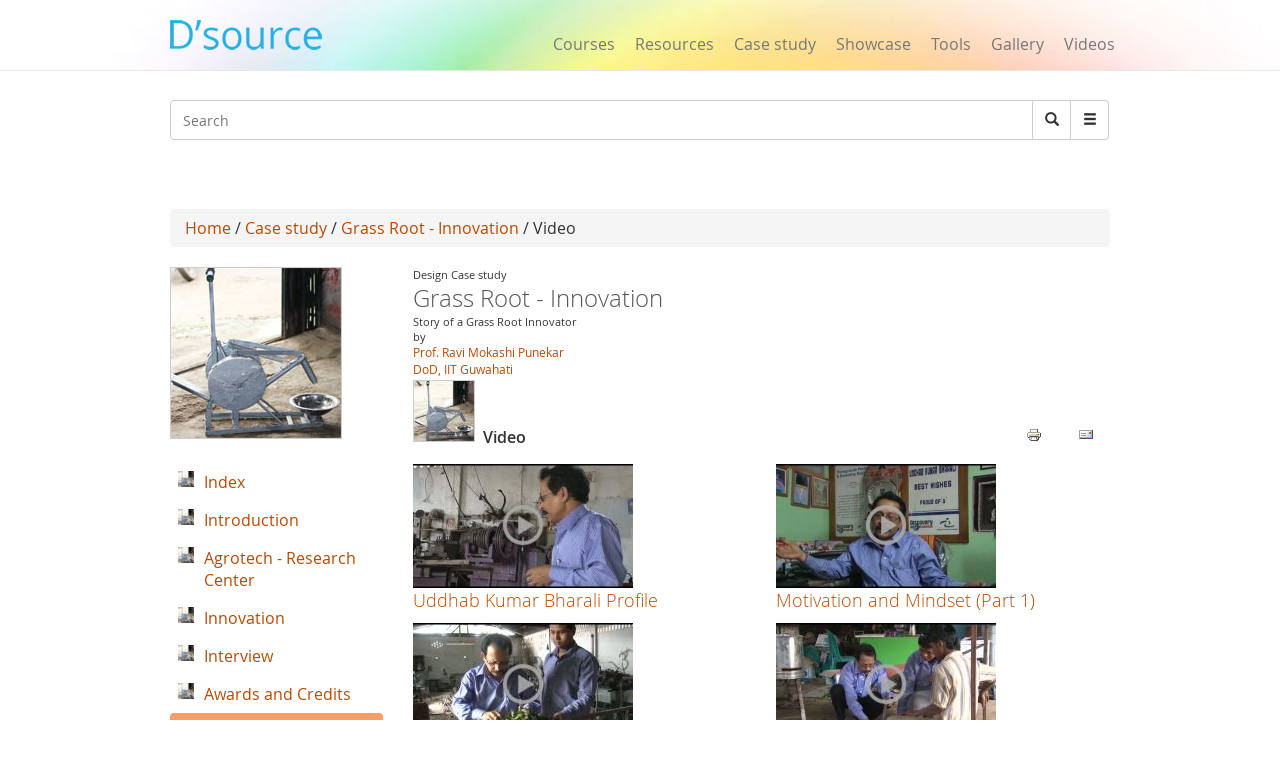

--- FILE ---
content_type: text/html; charset=utf-8
request_url: https://dsource.in/case-study/grass-root-innovation/video
body_size: 8662
content:
 




<!DOCTYPE html>
<!--[if IEMobile 7]><html class="iem7"  lang="en" dir="ltr"><![endif]-->
<!--[if lte IE 6]><html class="lt-ie9 lt-ie8 lt-ie7"  lang="en" dir="ltr"><![endif]-->
<!--[if (IE 7)&(!IEMobile)]><html class="lt-ie9 lt-ie8"  lang="en" dir="ltr"><![endif]-->
<!--[if IE 8]><html class="lt-ie9"  lang="en" dir="ltr"><![endif]-->
<!--[if (gte IE 9)|(gt IEMobile 7)]><!--><html  lang="en" dir="ltr" prefix="fb: https://ogp.me/ns/fb# og: https://ogp.me/ns#"><!--<![endif]-->

<head>
  <meta charset="utf-8" />
<meta name="generator" content="Drupal 7 (https://www.drupal.org)" />
<link rel="canonical" href="https://dsource.in/case-study/grass-root-innovation/video" />
<link rel="shortlink" href="https://dsource.in/node/4232" />
<meta property="og:site_name" content="D&#039;Source" />
<meta property="og:type" content="article" />
<meta property="og:title" content="Video" />
<meta property="og:url" content="https://dsource.in/case-study/grass-root-innovation/video" />
<meta property="og:updated_time" content="2015-12-16T11:57:09+05:30" />
<meta name="twitter:card" content="summary" />
<meta name="twitter:title" content="Video" />
<meta name="twitter:url" content="https://dsource.in/case-study/grass-root-innovation/video" />
<meta property="article:published_time" content="2015-09-17T20:51:46+05:30" />
<meta property="article:modified_time" content="2015-12-16T11:57:09+05:30" />
<meta itemprop="name" content="Video" />
<meta name="dcterms.title" content="Video" />
<meta name="dcterms.creator" content="shubhangi" />
<meta name="dcterms.date" content="2015-09-17T20:51+05:30" />
<meta name="dcterms.type" content="Text" />
<meta name="dcterms.format" content="text/html" />
<meta name="dcterms.identifier" content="https://dsource.in/case-study/grass-root-innovation/video" />
<link rel="shortcut icon" href="https://www.dsource.in/sites/default/files/siteicon_0.png" type="image/png" />
<meta name="dcterms.modified" content="2015-12-16T11:57+05:30" />
  <title>D'source Video | D'Source Digital Online Learning Environment for Design: Courses, Resources, Case Studies, Galleries, Videos</title>

      <meta name="MobileOptimized" content="width">
    <meta name="HandheldFriendly" content="true">
    <meta name="viewport" content="width=device-width">
    <meta name="_globalsign-domain-verification" content="9UWMdEsCCGvMv3nG72ioFKHri9R6SXe7utVfKGaQ_f" /> 
  <meta http-equiv="cleartype" content="on">
   <script async src="https://pagead2.googlesyndication.com/pagead/js/adsbygoogle.js?client=ca-pub-8372568211200764"
     crossorigin="anonymous"></script>
   <!-- Google Analyticsss -->
   <script>
    (function(i,s,o,g,r,a,m){i['GoogleAnalyticsObject']=r;i[r]=i[r]||function(){
    (i[r].q=i[r].q||[]).push(arguments)},i[r].l=1*new Date();a=s.createElement(o),
    m=s.getElementsByTagName(o)[0];a.async=1;a.src=g;m.parentNode.insertBefore(a,m)
    })(window,document,'script','https://www.google-analytics.com/analytics.js','ga');

    ga('create', 'UA-22370778-1', 'auto');
    ga('send', 'pageview');
   </script>
   <!-- End Google Analytics -->
  <style>
@import url("https://dsource.in/modules/system/system.base.css?t3p73l");
</style>
<style>
@import url("https://dsource.in/modules/comment/comment.css?t3p73l");
@import url("https://dsource.in/modules/field/theme/field.css?t3p73l");
@import url("https://dsource.in/modules/node/node.css?t3p73l");
@import url("https://dsource.in/sites/all/modules/picture/picture_wysiwyg.css?t3p73l");
@import url("https://dsource.in/modules/search/search.css?t3p73l");
@import url("https://dsource.in/modules/user/user.css?t3p73l");
@import url("https://dsource.in/sites/all/modules/views/css/views.css?t3p73l");
@import url("https://dsource.in/sites/all/modules/ckeditor/css/ckeditor.css?t3p73l");
</style>
<style>
@import url("https://dsource.in/sites/all/libraries/colorbox/example3/colorbox.css?t3p73l");
@import url("https://dsource.in/sites/all/modules/ctools/css/ctools.css?t3p73l");
@import url("https://dsource.in/sites/all/modules/node_embed/plugins/node_embed/node_embed.css?t3p73l");
@import url("https://dsource.in/sites/all/modules/video/css/video.css?t3p73l");
@import url("https://dsource.in/sites/all/modules/ds/layouts/ds_2col_stacked/ds_2col_stacked.css?t3p73l");
@import url("https://dsource.in/sites/all/modules/print/print_ui/css/print_ui.theme.css?t3p73l");
@import url("https://dsource.in/sites/all/modules/custom_search/custom_search.css?t3p73l");
</style>
<style>
@import url("https://dsource.in/sites/all/themes/mytheme/css/styles.css?t3p73l");
@import url("https://dsource.in/sites/all/themes/mytheme/css/style1.css?t3p73l");
@import url("https://dsource.in/sites/all/themes/mytheme/css/bootstrap.min.css?t3p73l");
</style>
  <script src="https://dsource.in/sites/all/modules/jquery_update/replace/jquery/1.12/jquery.min.js?v=1.12.4"></script>
<script>document.createElement( "picture" );</script>
<script src="https://dsource.in/misc/jquery-extend-3.4.0.js?v=1.12.4"></script>
<script src="https://dsource.in/misc/jquery-html-prefilter-3.5.0-backport.js?v=1.12.4"></script>
<script src="https://dsource.in/misc/jquery.once.js?v=1.2"></script>
<script src="https://dsource.in/misc/drupal.js?t3p73l"></script>
<script src="https://dsource.in/sites/all/modules/jquery_update/js/jquery_browser.js?v=0.0.1"></script>
<script src="https://dsource.in/misc/form-single-submit.js?v=7.98"></script>
<script src="https://dsource.in/sites/all/libraries/colorbox/jquery.colorbox-min.js?t3p73l"></script>
<script src="https://dsource.in/sites/all/modules/colorbox/js/colorbox.js?t3p73l"></script>
<script src="https://dsource.in/sites/all/modules/video/js/video.js?t3p73l"></script>
<script src="https://dsource.in/sites/all/modules/custom_search/js/custom_search.js?t3p73l"></script>
<script src="https://dsource.in/misc/tableheader.js?t3p73l"></script>
<script src="https://dsource.in/sites/all/themes/mytheme/js/bootstrap.min.js?t3p73l"></script>
<script>jQuery.extend(Drupal.settings, {"basePath":"\/","pathPrefix":"","setHasJsCookie":0,"ajaxPageState":{"theme":"mytheme","theme_token":"YvBCDvIEOxUOyylgVf6_dXuDzvh7x0hn5aue5mGuA30","js":{"sites\/all\/modules\/picture\/picturefill\/picturefill.min.js":1,"sites\/all\/modules\/picture\/picture.min.js":1,"sites\/all\/modules\/jquery_update\/replace\/jquery\/1.12\/jquery.min.js":1,"0":1,"misc\/jquery-extend-3.4.0.js":1,"misc\/jquery-html-prefilter-3.5.0-backport.js":1,"misc\/jquery.once.js":1,"misc\/drupal.js":1,"sites\/all\/modules\/jquery_update\/js\/jquery_browser.js":1,"misc\/form-single-submit.js":1,"sites\/all\/libraries\/colorbox\/jquery.colorbox-min.js":1,"sites\/all\/modules\/colorbox\/js\/colorbox.js":1,"sites\/all\/modules\/video\/js\/video.js":1,"sites\/all\/modules\/custom_search\/js\/custom_search.js":1,"misc\/tableheader.js":1,"sites\/all\/themes\/mytheme\/js\/bootstrap.min.js":1},"css":{"modules\/system\/system.base.css":1,"modules\/system\/system.menus.css":1,"modules\/system\/system.messages.css":1,"modules\/system\/system.theme.css":1,"modules\/comment\/comment.css":1,"modules\/field\/theme\/field.css":1,"modules\/node\/node.css":1,"sites\/all\/modules\/picture\/picture_wysiwyg.css":1,"modules\/search\/search.css":1,"modules\/user\/user.css":1,"sites\/all\/modules\/views\/css\/views.css":1,"sites\/all\/modules\/ckeditor\/css\/ckeditor.css":1,"sites\/all\/libraries\/colorbox\/example3\/colorbox.css":1,"sites\/all\/modules\/ctools\/css\/ctools.css":1,"sites\/all\/modules\/node_embed\/plugins\/node_embed\/node_embed.css":1,"sites\/all\/modules\/video\/css\/video.css":1,"sites\/all\/modules\/ds\/layouts\/ds_2col_stacked\/ds_2col_stacked.css":1,"sites\/all\/modules\/print\/print_ui\/css\/print_ui.theme.css":1,"sites\/all\/modules\/custom_search\/custom_search.css":1,"sites\/all\/themes\/mytheme\/system.menus.css":1,"sites\/all\/themes\/mytheme\/system.messages.css":1,"sites\/all\/themes\/mytheme\/system.theme.css":1,"sites\/all\/themes\/mytheme\/css\/styles.css":1,"sites\/all\/themes\/mytheme\/css\/style1.css":1,"sites\/all\/themes\/mytheme\/css\/bootstrap.min.css":1}},"colorbox":{"opacity":"0.85","current":"{current} of {total}","previous":"\u00ab Prev","next":"Next \u00bb","close":"Close","maxWidth":"98%","maxHeight":"98%","fixed":true,"mobiledetect":true,"mobiledevicewidth":"100px","file_public_path":"\/sites\/default\/files","specificPagesDefaultValue":"admin*\nimagebrowser*\nimg_assist*\nimce*\nnode\/add\/*\nnode\/*\/edit\nprint\/*\nprintpdf\/*\nsystem\/ajax\nsystem\/ajax\/*"},"custom_search":{"form_target":"_self","solr":0},"urlIsAjaxTrusted":{"\/case-study\/grass-root-innovation\/video":true}});</script>
      <!--[if lt IE 9]>
    <script src="/sites/all/themes/zen/js/html5-respond.js"></script>
    <![endif]-->
  </head>
<body class="html not-front not-logged-in no-sidebars page-node page-node- page-node-4232 node-type-videos section-case-study" >
      <p id="skip-link">
      <a href="#main-menu" class="element-invisible element-focusable">Jump to navigation</a>
    </p>
      <body>
<div id="page">
        
  <header>
        <meta property="og:image" content="https://dsource.in/sites/all/themes/mytheme/images/dsource-logo1.png">
	<nav class="navbar navbar-default navbar-fixed-top" role="navigation">
        <div class="container">
          <div class="row">
          <div class="col-sm-3">
          <div class="navbar-header">
            <button type="button" class="navbar-toggle" data-toggle="collapse" data-target="#bs-example-navbar-collapse-1">
              <span class="sr-only">Toggle navigation</span><span class="icon-bar"></span><span class="icon-bar"></span><span class="icon-bar"></span>
            </button>
<a href="/" class="navbar-brand">
                <!--D&#8217;source-->
                <img src="https://dsource.in/sites/all/themes/mytheme/images/dsource-logo.png" >
            </a>
          </div>
        </div>
        <div class="col-sm-9">
          <div class="collapse navbar-collapse" id="bs-example-navbar-collapse-1">
            <div class="row"> 
            <div class="col-sm-8 col-sm-offset-4" style="display: none;">
            <ul class="nav navbar-right navbar-nav login_hr" >
                                <li><a>&nbsp;</a><!-- <a style="margin-top: -0px;padding-top: 0px;" href="<?//php print $front_page; ?>user"><Log in</a> --></li>
                    <li class="menu_diff1"> <!-- | -->&nbsp; </li>
                    <li><a>&nbsp;</a><!-- <a style="margin-top: -0px;padding-top: 0px;" href="<? //php print $front_page; ?>user/register">Sign up</a> --></li>
                            <li><hr class="hr" /></li>
            </ul>
          </div>
          <div class="col-sm-12" style="margin-top: 34px;">
            <ul class="nav navbar-right navbar-nav menu_dsource" style="font-size:16px;" >
              
              <li><a href="/course">Courses</a></li>
              <li><a href="/resource">Resources</a></li>
              <li><a href="/case-study">Case study</a></li>
              <li><a href="/showcase">Showcase</a></li>
              <li><a href="/tools">Tools</a></li>
              <li><a href="/gallery">Gallery</a></li>
              
              <li ><a href="/video">Videos</a></li>
              
            </ul>
          </div>
        </div>
          </div>  
          </div>
        </div>
          </div>
        </div>
      </nav>
    </header>

     <section class="main" style="margin-top:100px;margin-bottom:13px;">
      <div class="container" >
        <div class="row search-bar">
            <div class="col-sm-12">
         <!-- <div class="col-md-push-7 col-md-5">-->
            <div class="input-group">  
                <div class="header__region region region-header">
    <div id="block-search-form" class="block block-search first odd" role="search">

      
  <form class="search-form form-search content-search" role="search" action="/case-study/grass-root-innovation/video" method="post" id="search-block-form" accept-charset="UTF-8"><div><div class="container-inline">
      <h2 class="element-invisible">Search form</h2>
    <div class="input-group" style="display:table;"><input title="Enter the terms you wish to search for." class="custom-search-box custom-search-box form-control wide input form-text" placeholder="Search" type="text" id="edit-search-block-form--2" name="search_block_form" value="" size="131" maxlength="128" /><span class="input-group-btn"><button type="submit" class="btn btn-default form-submit"><i class="glyphicon glyphicon-search"></i><span class="element-invisible">Search</span></button></span></div><div class="form-actions form-wrapper" id="edit-actions"><input class="element-invisible form-submit" type="submit" id="edit-submit" name="op" value="Search" /></div><input type="hidden" name="form_build_id" value="form-p0Bpj5Zj9N1Iy3h6v2UXIfBxjqs6CpaM5BEHYMD3scc" />
<input type="hidden" name="form_id" value="search_block_form" />
</div>
</div></form>  

</div>
<div id="block-block-6" class="block block-block last even">

        <h2 class="block__title block-title">Search</h2>
    
  <div style="left:-4444px; position:absolute">
<ul>
<a href="https://agar.live/unblocked-games/">unblocked games</a>
<a href="https://agar.live/retro-bowl/">retro bowl</a>
	<li><a href="https://www.symbaloo.com/mix/yohoho-unblocked-github">yohoho</a></li>
	<li><a href="https://transparencia.congresojal.gob.mx/repositorio/unblocked-games.php">unblocked games</a></li>
</ul>

<p><span style="color:red"><a href="https://www.4shared.com/u/n7UeJEUr/loniye7215.html">unblocked games</a>-</span></p>

<p><span style="color:red"><span style="color:red"><a href="https://disqus.com/by/disqus_bL5QFvqc3r/about/">unblocked games</a>-</span></span></p>

<p><span style="color:red"><span style="color:red"><span style="color:red"><a href="https://www.ted.com/profiles/50503902">unblocked games</a>-</span></span></span></p>

<p><span style="color:red"><span style="color:red"><span style="color:red"><span style="color:red"><a href="https://slides.com/unblockedgames8">unblocked games</a>-</span></span></span></span></p>

<p><span style="color:red"><span style="color:red"><span style="color:red"><span style="color:red"><a href="http://id.kaywa.com/unblockedgames8">unblocked games</a>-</span></span></span></span></p>

<p><span style="color:red"><span style="color:red"><span style="color:red"><span style="color:red"><a href="https://pastelink.net/hnkdleel">unblocked games</a>-</span></span></span></span></p>

<p><span style="color:red"><span style="color:red"><span style="color:red"><span style="color:red"><a href="https://conifer.rhizome.org/unblockedgames8">unblocked games</a>-</span></span></span></span></p>

<p><span style="color:red"><span style="color:red"><span style="color:red"><span style="color:red"><a href="https://www.coursera.org/user/f0e7e1e86c58cf1de1c10ad847e043a5">unblocked games</a>-</span></span></span></span></p>

<p><span style="color:red"><span style="color:red"><span style="color:red"><span style="color:red"><a href="https://independent.academia.edu/unblockedgames5">unblocked games</a>-</span></span></span></span></p>

<p><span style="color:red"><span style="color:red"><span style="color:red"><span style="color:red"><a href="https://www.awwwards.com/unblockedgames8/">unblocked games</a>-</span></span></span></span></p>

<p><span style="color:red"><span style="color:red"><span style="color:red"><span style="color:red"><a href="https://wakelet.com/@unblockedgames43182">unblocked games</a>-</span></span></span></span></p>

<p><span style="color:red"><span style="color:red"><span style="color:red"><span style="color:red"><a href="https://www.mindmeister.com/users/channel/128019979">unblocked games</a>-</span></span></span></span></p>

<p><span style="color:red"><span style="color:red"><span style="color:red"><span style="color:red"><a href="https://www.twilightcreationsinc.com/profile/loniye72154485/profile">unblocked games</a>-</span></span></span></span></p>

<p><span style="color:red"><span style="color:red"><span style="color:red"><span style="color:red"><a href="https://spider-web.mn.co/members/36609390">unblocked games</a>-</span></span></span></span></p>

<p><span style="color:red"><span style="color:red"><span style="color:red"><span style="color:red"><a href="https://suzuri.jp/unblockedgames8">unblocked games</a>-</span></span></span></span></p>

<p><span style="color:red"><span style="color:red"><span style="color:red"><span style="color:red"><a href="https://activepages.com.au/profile/unblockedgames8">unblocked games</a>-</span></span></span></span></p>

<p><span style="color:red"><span style="color:red"><span style="color:red"><span style="color:red"><a href="https://www.exchangle.com/unblockedgames8">unblocked games</a>-</span></span></span></span></p>

<p><span style="color:red"><span style="color:red"><span style="color:red"><span style="color:red"><a href="https://www.demilked.com/author/unblockedgames8/">unblocked games</a>-</span></span></span></span></p>

<p><span style="color:red"><span style="color:red"><span style="color:red"><span style="color:red"><a href="https://photozou.jp/user/top/3429528">unblocked games</a>-</span></span></span></span></p>

<p><span style="color:red"><span style="color:red"><span style="color:red"><span style="color:red"><a href="https://goddess-selina-empire.mn.co/members/36609937">unblocked games</a>-</span></span></span></span></p>

<p><span style="color:red"><span style="color:red"><span style="color:red"><span style="color:red"><a href="https://leetcode.com/u/unblockedgames8/">unblocked games</a>-</span></span></span></span></p>

<p><span style="color:red"><span style="color:red"><span style="color:red"><span style="color:red"><a href="https://www.pearltrees.com/unblockedgames8">unblocked games</a>-</span></span></span></span></p>

<p><span style="color:red"><span style="color:red"><span style="color:red"><span style="color:red"><a href="https://coub.com/44993fd7254958721736/edit">unblocked games</a>-</span></span></span></span></p>

<p><span style="color:red"><span style="color:red"><span style="color:red"><span style="color:red"><a href="https://www.decidim.barcelona/profiles/unblocked_games/activity">unblocked games</a>-</span></span></span></span></p>

<p><span style="color:red"><span style="color:red"><span style="color:red"><span style="color:red"><a href="https://www.pledgeme.co.nz/profiles/293696">unblocked games</a>-</span></span></span></span></p>

<p><span style="color:red"><span style="color:red"><span style="color:red"><span style="color:red"><a href="https://www.blurb.com/user/unblock1?profile_preview=true">unblocked games</a>-</span></span></span></span></p>

<p><span style="color:red"><span style="color:red"><span style="color:red"><span style="color:red"><a href="https://hub.docker.com/u/unblockedgames8?_gl=1*15gjqwd*_gcl_au*NTAwMTA3NTUxLjE3NjA4MTk3NjY.*_ga*MTIwMTQ5Njk5MS4xNzUzMDIzMjk5*_ga_XJWPQMJYHQ*czE3NjE3NTM4MTMkbzEyMyRnMSR0MTc2MTc1NjAzOCRqNjAkbDAkaDA.">unblocked games</a>-</span></span></span></span></p>

<p><span style="color:red"><span style="color:red"><span style="color:red"><span style="color:red"><a href="https://phat4life.mn.co/members/36610532">unblocked games</a>-</span></span></span></span></p>

<p><span style="color:red"><span style="color:red"><span style="color:red"><span style="color:red"><a href="https://ilm.iou.edu.gm/members/unblockedgames8/">unblocked games</a>-</span></span></span></span></p>

<p><span style="color:red"><span style="color:red"><span style="color:red"><span style="color:red"><a href="https://www.tripadvisor.com/Profile/unblockedg219">unblocked games</a>-</span></span></span></span></p>

<p><span style="color:red"><span style="color:red"><span style="color:red"><span style="color:red"><a href="https://longbets.org/user/unblockedgames8/">unblocked games</a>-</span></span></span></span></p>

<p><span style="color:red"><span style="color:red"><span style="color:red"><span style="color:red"><a href="https://www.temptalia.com/members/unblockedgames8/profile/">unblocked games</a>-</span></span></span></span></p>

<p><span style="color:red"><span style="color:red"><span style="color:red"><span style="color:red"><a href="https://www.1001fonts.com/users/unblockedgames8/">unblocked games</a>-</span></span></span></span></p>

<p><span style="color:red"><span style="color:red"><span style="color:red"><span style="color:red"><a href="https://lxgonline.mn.co/members/36610807">unblocked games</a>-</span></span></span></span></p>

<p><span style="color:red"><span style="color:red"><span style="color:red"><span style="color:red"><a href="https://sketchfab.com/unblockedgames8">unblocked games</a>-</span></span></span></span></p>

<p><span style="color:red"><span style="color:red"><span style="color:red"><span style="color:red"><a href="https://oregon-swing-netork.mn.co/members/36610848">unblocked games</a>-</span></span></span></span></p>

<p><span style="color:red"><span style="color:red"><span style="color:red"><span style="color:red"><a href="https://you-noob.mn.co/members/36610898">unblocked games</a>-</span></span></span></span></p>

<p><span style="color:red"><span style="color:red"><span style="color:red"><span style="color:red"><a href="https://www.reddit.com/user/unblockedgames8/">unblocked games</a>-</span></span></span></span></p>

<p><span style="color:red"><span style="color:red"><span style="color:red"><span style="color:red"><a href="https://buyandsellhair.com/author/unblockedgames8/">unblocked games</a>-</span></span></span></span></p>

<p><span style="color:red"><span style="color:red"><span style="color:red"><span style="color:red"><a href="https://unsplash.com/@unblockedgames8">unblocked games</a>-</span></span></span></span></p>

<p><span style="color:red"><span style="color:red"><span style="color:red"><span style="color:red"><a href="https://account.archdaily.com/us/users/profile">unblocked games</a>-</span></span></span></span></p>

<p><span style="color:red"><span style="color:red"><span style="color:red"><span style="color:red"><a href="http://freestyler.ws/user/593992/unblockedgames8">unblocked games</a>-</span></span></span></span></p>

<p><span style="color:red"><span style="color:red"><span style="color:red"><span style="color:red"><a href="https://www.inkitt.com/unblockedgames8">unblocked games</a>-</span></span></span></span></p>

<p><span style="color:red"><span style="color:red"><span style="color:red"><span style="color:red"><a href="https://www.longisland.com/profile/unblockedgames8">unblocked games</a>-</span></span></span></span></p>

<p><span style="color:red"><span style="color:red"><span style="color:red"><span style="color:red"><a href="https://www.openstreetmap.org/user/unblocked%20games76">unblocked games</a>-</span></span></span></span></p>

<p><span style="color:red"><span style="color:red"><span style="color:red"><span style="color:red"><a href="https://www.mixcloud.com/unblockedgames8/">unblocked games</a>-</span></span></span></span></p>

<p><span style="color:red"><span style="color:red"><span style="color:red"><span style="color:red"><a href="https://devpost.com/loniye7215">unblocked games</a>-</span></span></span></span></p>

<p><span style="color:red"><span style="color:red"><span style="color:red"><span style="color:red"><a href="https://www.empowher.com/users/unblockedgames8">unblocked games</a>-</span></span></span></span></p>

<p><span style="color:red"><span style="color:red"><span style="color:red"><span style="color:red"><a href="https://peatix.com/user/28178232/view">unblocked games</a>-</span></span></span></span></p>

<p><span style="color:red"><span style="color:red"><span style="color:red"><span style="color:red"><a href="https://500px.com/p/loniye7215">unblocked games</a>-</span></span></span></span></p>
</div>
  

</div>
  </div>
              <span class="input-group-btn dropdown" style="font-size:14px;">
                    <button class="btn btn-default form-submit dropbtn"  type="submit"><i class="glyphicon glyphicon-menu-hamburger"></i></button>
                    <div class="dropdown-content">
                    <a href="https://www.dsource.in/animation-design">Animation Design</a>
                    <a href="https://www.dsource.in/communication-design">Communication Design</a>
                    <a href="https://www.dsource.in/design-fundamentals">Design Fundamentals</a>
                    <a href="https://www.dsource.in/interaction-design">Interaction Design</a>
                    <a href="https://www.dsource.in/product-design">Product Design</a>
                    <a href="https://www.dsource.in/tools">Tools for Design</a>
                    <a href="https://www.dsource.in/open-design">Open Design</a>
                   </div>  
              </span>
          
            </div>
          </div>
        </div>
        <div class="row">
          <div class="col-sm-12" style="text-align:right;">  
          <div id="google_translate_element"></div><script type="text/javascript">
function googleTranslateElementInit() {
  new google.translate.TranslateElement({pageLanguage: 'en'}, 'google_translate_element');
}
</script>
          </div>
        </div>
      </div>

    </section>    

  <div id="main">
    <div class="container" >
        <div class="row">
            <div id="content" class="column" role="main">
      
    </div>
                                        <div class="col-sm-12">
                                        <div class="breadcrumb"><a href="/">Home</a> / <a href="/case-study">Case study</a> / <a href="/case-study/grass-root-innovation">Grass Root - Innovation</a> / Video</div>                    <a id="main-content"></a>
                                                                                                                                                                
<div  class="ds-2col-stacked node node-videos node-admin_publish view-mode-full clearfix">

    <div class="">  <div>
    <div class="field field-name-my-parent-block field-type-ds field-label-hidden"><div class="field-items"><div class="field-item even"><div id="block-block-3" class="block block-block first odd">

      
  <div  class="ds-2col-stacked node node-courses node-admin_publish view-mode-node_embed clearfix">

    <div class="row">  <div>
    <div class="col-sm-3 img170_170"><a href="/case-study/grass-root-innovation"><img src="https://dsource.in/sites/default/files/case-study/grass-root-innovation/logo/170x170.jpg" width="170" height="170" alt="" /></a></div><div class="col-sm-9"><div class="gal_info">Design Case study</div><div><h3 class="media-heading text-gray">Grass Root - Innovation</h3></div><div class="gal_info">Story of a Grass Root Innovator</div><div class="gal_info">by</div><div class="gal_dept_pad gal_auth"><span><a href="mailto:mokashi@iitg.ernet.in" target="_blank" rel="Author">Prof. Ravi Mokashi Punekar</a></span></div><div class="gal_auth"><a href="http://www.iitg.ac.in/design/" target="_blank">DoD, IIT Guwahati</a></div><div class="row"><div class="col-sm-3 img170_170" style="margin-top:2px"><a href="/case-study/grass-root-innovation"><img src="https://dsource.in/sites/default/files/styles/index_discroption__60_x_60_/public/case-study/grass-root-innovation/logo/170x170.jpg?itok=jDrLKGwr" width="60" height="60" alt="" /></a></div><div class="temp2">Video</div></div></div>  </div>
  </div>  <div class="row">  <div class="col-sm-3">
      </div>

  <div class="col-sm-9">
      </div>
  </div></div>

  

</div>
</div></div></div>  </div>
  </div>  <div class="row">  <div class="col-sm-9 col-sm-push-3" >
    <div class="send_url"><ul class="links inline"><li class="0 first"></li>
<li class="print_html"><a href="/print/case-study/grass-root-innovation/video" title="Display a printer-friendly version of this page." class="print-page" onclick="window.open(this.href); return false" rel="nofollow"><img class="print-icon" src="https://dsource.in/sites/all/modules/print/icons/print_icon.png" width="16px" height="16px" alt="Printer-friendly version" title="Printer-friendly version" /></a></li>
<li class="print_mail last"><a href="/printmail/case-study/grass-root-innovation/video" title="Send this page by email." class="print-mail" rel="nofollow"><img class="print-icon" src="https://dsource.in/sites/all/modules/print/print_mail/icons/mail_icon.png" width="16px" height="16px" alt="Send by email" title="Send by email" /></a></li>
</ul></div><div class="col-sm-12"><div class="view view-video-gallery view-id-video_gallery view-display-id-block view-dom-id-8b68e5430c5fed04f23be63a2eadb194">
  <div class="row">
        
  
  
        
    <div class="view-content">
      <div class="">
   
	
      <div class="row">
    <div  class="col-sm-6 views-row views-row-1 views-row-odd views-row-first" >
    <div  class="ds-2col-stacked node node-video node-teaser view-mode-teaser clearfix">

    <div class="">  <div>
    <div class="field field-name-field-dsource-video field-type-video field-label-hidden"><div class="field-items"><div class="field-item even"><a href="/case-study/grass-root-innovation/video/uddhab-kumar-bharali-profile"><img src="https://dsource.in/sites/default/files/styles/video_thumb/public/videos/thumbnails/78504/thumbnail-78504_0004.jpg?itok=9dBmPQwV" alt="Uddhab Kumar Bharali Profile" title="Uddhab Kumar Bharali Profile" /></a></div></div></div><div class="field field-name-title field-type-ds field-label-hidden"><div class="field-items"><div class="field-item even"><h4 class="media-heading"><a href="/case-study/grass-root-innovation/video/uddhab-kumar-bharali-profile">Uddhab Kumar Bharali Profile</a></h4></div></div></div>  </div>
  </div>  <div class="row">  <div class="col-sm-9 col-sm-push-3" >
      </div>

  <div class="col-sm-3 col-sm-pull-9" style="margin-top:10px;">
      </div>
  </div></div>

  </div>
  	  <div  class="col-sm-6 views-row views-row-2 views-row-even" >
    <div  class="ds-2col-stacked node node-video node-teaser view-mode-teaser clearfix">

    <div class="">  <div>
    <div class="field field-name-field-dsource-video field-type-video field-label-hidden"><div class="field-items"><div class="field-item even"><a href="/case-study/grass-root-innovation/video/motivation-and-mindset-part-1"><img src="https://dsource.in/sites/default/files/styles/video_thumb/public/videos/thumbnails/78515/thumbnail-78515_0007.jpg?itok=lQaVF1sJ" alt="Motivation and Mindset (Part 1)" title="Motivation and Mindset (Part 1)" /></a></div></div></div><div class="field field-name-title field-type-ds field-label-hidden"><div class="field-items"><div class="field-item even"><h4 class="media-heading"><a href="/case-study/grass-root-innovation/video/motivation-and-mindset-part-1">Motivation and Mindset (Part 1)</a></h4></div></div></div>  </div>
  </div>  <div class="row">  <div class="col-sm-9 col-sm-push-3" >
      </div>

  <div class="col-sm-3 col-sm-pull-9" style="margin-top:10px;">
      </div>
  </div></div>

  </div>
        </div>
        	
      <div class="row">
    <div  class="col-sm-6 views-row views-row-3 views-row-odd" >
    <div  class="ds-2col-stacked node node-video node-teaser view-mode-teaser clearfix">

    <div class="">  <div>
    <div class="field field-name-field-dsource-video field-type-video field-label-hidden"><div class="field-items"><div class="field-item even"><a href="/case-study/grass-root-innovation/video/motivation-and-mindset-part-2"><img src="https://dsource.in/sites/default/files/styles/video_thumb/public/videos/thumbnails/78526/thumbnail-78526_0008.jpg?itok=UyFM3DoE" alt="Motivation and Mindset (Part 2)" title="Motivation and Mindset (Part 2)" /></a></div></div></div><div class="field field-name-title field-type-ds field-label-hidden"><div class="field-items"><div class="field-item even"><h4 class="media-heading"><a href="/case-study/grass-root-innovation/video/motivation-and-mindset-part-2">Motivation and Mindset (Part 2)</a></h4></div></div></div>  </div>
  </div>  <div class="row">  <div class="col-sm-9 col-sm-push-3" >
      </div>

  <div class="col-sm-3 col-sm-pull-9" style="margin-top:10px;">
      </div>
  </div></div>

  </div>
  	  <div  class="col-sm-6 views-row views-row-4 views-row-even" >
    <div  class="ds-2col-stacked node node-video node-teaser view-mode-teaser clearfix">

    <div class="">  <div>
    <div class="field field-name-field-dsource-video field-type-video field-label-hidden"><div class="field-items"><div class="field-item even"><a href="/case-study/grass-root-innovation/video/ukb-agrotech"><img src="https://dsource.in/sites/default/files/styles/video_thumb/public/videos/thumbnails/78537/thumbnail-78537_0005.jpg?itok=lJ-5Z8tL" alt="UKB Agrotech" title="UKB Agrotech" /></a></div></div></div><div class="field field-name-title field-type-ds field-label-hidden"><div class="field-items"><div class="field-item even"><h4 class="media-heading"><a href="/case-study/grass-root-innovation/video/ukb-agrotech">UKB Agrotech</a></h4></div></div></div>  </div>
  </div>  <div class="row">  <div class="col-sm-9 col-sm-push-3" >
      </div>

  <div class="col-sm-3 col-sm-pull-9" style="margin-top:10px;">
      </div>
  </div></div>

  </div>
        </div>
        	
      <div class="row">
    <div  class="col-sm-6 views-row views-row-5 views-row-odd" >
    <div  class="ds-2col-stacked node node-video node-teaser view-mode-teaser clearfix">

    <div class="">  <div>
    <div class="field field-name-field-dsource-video field-type-video field-label-hidden"><div class="field-items"><div class="field-item even"><a href="/case-study/grass-root-innovation/video/being-socially-responsible"><img src="https://dsource.in/sites/default/files/styles/video_thumb/public/videos/thumbnails/78548/thumbnail-78548_0001.jpg?itok=BomZiPbj" alt="Being Socially Responsible" title="Being Socially Responsible" /></a></div></div></div><div class="field field-name-title field-type-ds field-label-hidden"><div class="field-items"><div class="field-item even"><h4 class="media-heading"><a href="/case-study/grass-root-innovation/video/being-socially-responsible">Being Socially Responsible</a></h4></div></div></div>  </div>
  </div>  <div class="row">  <div class="col-sm-9 col-sm-push-3" >
      </div>

  <div class="col-sm-3 col-sm-pull-9" style="margin-top:10px;">
      </div>
  </div></div>

  </div>
  	  <div  class="col-sm-6 views-row views-row-6 views-row-even views-row-last" >
    <div  class="ds-2col-stacked node node-video node-teaser view-mode-teaser clearfix">

    <div class="">  <div>
    <div class="field field-name-field-dsource-video field-type-video field-label-hidden"><div class="field-items"><div class="field-item even"><a href="/case-study/grass-root-innovation/video/his-message-design-community"><img src="https://dsource.in/sites/default/files/styles/video_thumb/public/videos/thumbnails/78559/thumbnail-78559_0004.jpg?itok=7B4avcX0" alt="His Message to the Design Community" title="His Message to the Design Community" /></a></div></div></div><div class="field field-name-title field-type-ds field-label-hidden"><div class="field-items"><div class="field-item even"><h4 class="media-heading"><a href="/case-study/grass-root-innovation/video/his-message-design-community">His Message to the Design Community</a></h4></div></div></div>  </div>
  </div>  <div class="row">  <div class="col-sm-9 col-sm-push-3" >
      </div>

  <div class="col-sm-3 col-sm-pull-9" style="margin-top:10px;">
      </div>
  </div></div>

  </div>
        </div>
         
</div>    </div>
  
  
  
  
  
  
  
  </div>
</div></div>  </div>

  <div class="col-sm-3 col-sm-pull-9" style="margin-top:10px;">
    <div class="embed_index"><div class="menu-block-wrapper menu-block-1 menu-name-user-menu parent-mlid-0 menu-level-2">
  <ul class="menu"><li class="menu__item is-leaf first leaf menu-mlid-4604"><a href="/case-study/grass-root-innovation/introduction" title="" class="menu__link">Introduction</a></li>
<li class="menu__item is-leaf leaf menu-mlid-4605"><a href="/case-study/grass-root-innovation/agrotech-research-center" title="" class="menu__link">Agrotech - Research Center</a></li>
<li class="menu__item is-leaf leaf menu-mlid-4606"><a href="/case-study/grass-root-innovation/innovation" title="" class="menu__link">Innovation</a></li>
<li class="menu__item is-leaf leaf menu-mlid-4607"><a href="/case-study/grass-root-innovation/interview" title="" class="menu__link">Interview</a></li>
<li class="menu__item is-leaf leaf menu-mlid-4608"><a href="/case-study/grass-root-innovation/awards-and-credits" title="" class="menu__link">Awards and Credits</a></li>
<li class="menu__item is-leaf is-active-trail is-active leaf active-trail active menu-mlid-4609"><a href="/case-study/grass-root-innovation/video" title="" class="menu__link is-active-trail active-trail active">Video</a></li>
<li class="menu__item is-leaf leaf menu-mlid-4610"><a href="/case-study/grass-root-innovation/contact-details" title="" class="menu__link">Contact Details</a></li>
<li class="menu__item is-leaf last leaf menu-mlid-4612"><a href="/case-study/grass-root-innovation/credits" title="" class="menu__link">Credits</a></li>
</ul></div>
</div>  </div>
  </div></div>

    
                        
                </div>
                
                                                                    
        </div>
    </div>
</div>
    <!--<div id="navigation">

              <nav id="main-menu" role="navigation" tabindex="-1">
          <h2 class="element-invisible">Main menu</h2><ul class="links inline clearfix"><li class="menu-218 first last"><a href="/">Home</a></li>
</ul>        </nav>
      
      
    </div>-->

    
<div class="scroll-to-top"> </div>

  
    <footer id="footer" class="region region-footer">
    
      <hr>

      <div class="container">
        <div class="row">

         <div class="col-md-12">
            <h3 class="text-brand"><a href="https://www.dsource.in" style=" color:#25B0E5; font-weight: 0; font-size: 30px;">
            <img src="https://dsource.in/sites/all/themes/mytheme/images/dsource-logo.png" ></a>
            </h3>
            <p class="muted credit">Creating Digital-learning Environment for Design</p>
            <br>
          </div>

          <div class="col-sm-12 col-md-4">
            <form role="form" action="https://www.dsource.in/dmailer/thankyou_subscribe.php" method='post' >
              <div class="form-group">
                <label for="exampleInputEmail1">Subscribe to Newsletters</label>
                <input type="email" name='email' class="form-control" id="email" placeholder="Enter email" required>
              </div>
              <button type="submit" class="btn btn-sm btn-default">Subscribe</button>
            </form>
            <br>
          </div>

          <div class="col-sm-12 col-md-1"></div>

          <div class="col-sm-4 col-md-2">
            <ul class="footer-links">
              <!-- <li><a href="https://www.dsource.in/ourdsource" target="_blank">Our D'source</a></li> -->
              <li><a href="https://www.dsource.in/course">Courses</a></li>
              <li><a href="https://www.dsource.in/resource">Resources</a></li>
              <li><a href="https://www.dsource.in/case-study">Case study</a></li>
              <li><a href="https://www.dsource.in/showcase">Showcase</a></li>
              <li><a href="https://www.dsource.in/tools">Tools</a></li>
              <li><a href="https://www.dsource.in/gallery">Gallery</a></li>
              <li><a href="https://www.dsource.in/video">Videos</a></li>
            </ul>
          </div>

          <div class="col-sm-4 col-md-3">
            <ul class="footer-links">
                <li><a href="https://www.dsource.in/animation-design">Animation Design</a></li>
                <li><a href="https://www.dsource.in/communication-design">Communication Design</a></li>
                <li><a href="https://www.dsource.in/design-fundamentals">Design Fundamentals</a></li>
                <li><a href="https://www.dsource.in/interaction-design">Interaction Design</a></li>
                <li><a href="https://www.dsource.in/product-design">Product Design</a></li>
                <li><a href="https://www.dsource.in/tools">Tools for Design</a></li>
                <li><a href="https://www.dsource.in/open-design">Open Design</a></li>
                <li><a href="https://ourdsource.in/" target="_blank">Contribute to our Dsource</a></li>
            </ul>
          </div>

          <div class="col-sm-4 col-md-2">
            <ul class="footer-links">
              <li><a href="https://www.dsource.in/about">About</a></li>
              <li><a href="https://www.dsource.in/about/people">People</a></li>
              <!--<li><a href="https://www.dsource.in/about/events">Events</a></li>-->
              <li><a href="https://www.dsource.in/dcontent/events/events.html">Events</a></li>              
              <li><a href="https://www.dsource.in/jobs">Job@D'source</a></li>
              <li><a href="https://www.dsource.in/about/contact-details">Contact Us</a></li>
              <li><a href="https://www.dsource.in/about/privacy-policy">Privacy Policy</a></li>
              <!--<li><a data-toggle="modal" data-target="#myModal">Indian Language</a> </li>-->
              <li><a href="https://play.google.com/store/apps/details?id=com.ekalpa.dsource">Download App</a></li>
              <li><a href="https://www.youtube.com/c/dsourceindia" target="_blank">YouTube</a></li>
              <li><a href="https://www.facebook.com/dsourceindia" target="_blank">Facebook</a></li>
              <li><a href="https://twitter.com/dsourcein" target="_blank">Twitter</a></li>

            </ul>
          </div>

        </div>
      </div>

      <br>
    
  </footer>
    <!-- Modal -->
<div class="modal fade" id="myModal" tabindex="-1" role="dialog" aria-labelledby="myModalLabel" aria-hidden="true">
  <div class="modal-dialog">
    <div class="modal-content">
      <div class="modal-header">
        <button type="button" class="close" data-dismiss="modal" aria-hidden="true">&times;</button>
        <a class="img_lang img_inadian_lang" href=""  data-dismiss="modal">Indian Language</a>

      </div>
      <div class="modal-body">
        <div class="row">
          <div class="col-sm-4">
            <a id="google_en" class="img_lang img_eng" href="#googtrans/en"  data-dismiss="modal">English</a>
            <a id="google_bn" class="img_lang img_bang" href="#googtrans/bn" data-dismiss="modal">Bangali</a>
            <a id="google_gu" class="img_lang img_gujarati" href="#googtrans/gu" data-dismiss="modal">Gujarati</a>
            <a id="google_hi" class="img_lang img_hindi" href="#googtrans/hi" data-dismiss="modal">Hindi</a>
          </div>
          
          <div class="col-sm-4"> 
            <a id="google_kn" class="img_lang img_kannada" href="#googtrans/kn" data-dismiss="modal">Kannada</a>
            <a id="google_ml" class="img_lang img_malayalam" href="#googtrans/ml" data-dismiss="modal">Malayalam</a>
            <a id="google_mr" class="img_lang img_marathi" href="#googtrans/mr" data-dismiss="modal">Marathi</a>
            <a id="google_pa" class="img_lang img_punjabi" href="#googtrans/pa" data-dismiss="modal">Punjabi</a>
          </div>
          
          <div class="col-sm-4"> 
              <a id="google_sd" class="img_lang img_sindhi" href="#googtrans/sd" data-dismiss="modal">Sindhi</a>
              <a id="google_ta" class="img_lang img_tamil" href="#googtrans/ta" data-dismiss="modal">Tamil</a>
              <a id="google_te" class="img_lang img_telugu" href="#googtrans/te" data-dismiss="modal">Telugu</a>
              <a id="google_ur" class="img_lang img_urdu" href="#googtrans/ur" data-dismiss="modal">Urdu</a>
          </div>    
        </div>  
      </div>
      <!-- <div class="modal-footer">
        <button type="button" class="btn btn-default" data-dismiss="modal">Close</button>
        <button type="button" class="btn btn-primary">Save changes</button>
      </div> -->
    </div>
  </div>
</div>

</div>
<script type="text/javascript" src="//translate.google.com/translate_a/element.js?cb=googleTranslateElementInit"></script>
</body>
  <script src="https://dsource.in/sites/all/modules/picture/picturefill/picturefill.min.js?v=3.0.1"></script>
<script src="https://dsource.in/sites/all/modules/picture/picture.min.js?v=7.98"></script>
</body>
</html>


--- FILE ---
content_type: text/html; charset=utf-8
request_url: https://www.google.com/recaptcha/api2/aframe
body_size: 267
content:
<!DOCTYPE HTML><html><head><meta http-equiv="content-type" content="text/html; charset=UTF-8"></head><body><script nonce="aodLeZgTFh6OCItlZk2Kiw">/** Anti-fraud and anti-abuse applications only. See google.com/recaptcha */ try{var clients={'sodar':'https://pagead2.googlesyndication.com/pagead/sodar?'};window.addEventListener("message",function(a){try{if(a.source===window.parent){var b=JSON.parse(a.data);var c=clients[b['id']];if(c){var d=document.createElement('img');d.src=c+b['params']+'&rc='+(localStorage.getItem("rc::a")?sessionStorage.getItem("rc::b"):"");window.document.body.appendChild(d);sessionStorage.setItem("rc::e",parseInt(sessionStorage.getItem("rc::e")||0)+1);localStorage.setItem("rc::h",'1768405409659');}}}catch(b){}});window.parent.postMessage("_grecaptcha_ready", "*");}catch(b){}</script></body></html>

--- FILE ---
content_type: text/css
request_url: https://dsource.in/sites/all/modules/ds/layouts/ds_2col_stacked/ds_2col_stacked.css?t3p73l
body_size: 169
content:
/**
 * @file
 * Styling for the ds-2col-stacked template.
 */

.ds-2col-stacked > .group-header {
}

.ds-2col-stacked > .group-left {
  float: left; /* LTR */
  width: 50%;
}

.ds-2col-stacked > .group-right {
  float: right; /* LTR */
  width: 50%;
}

.ds-2col-stacked > .group-footer {
  clear: both;
}
